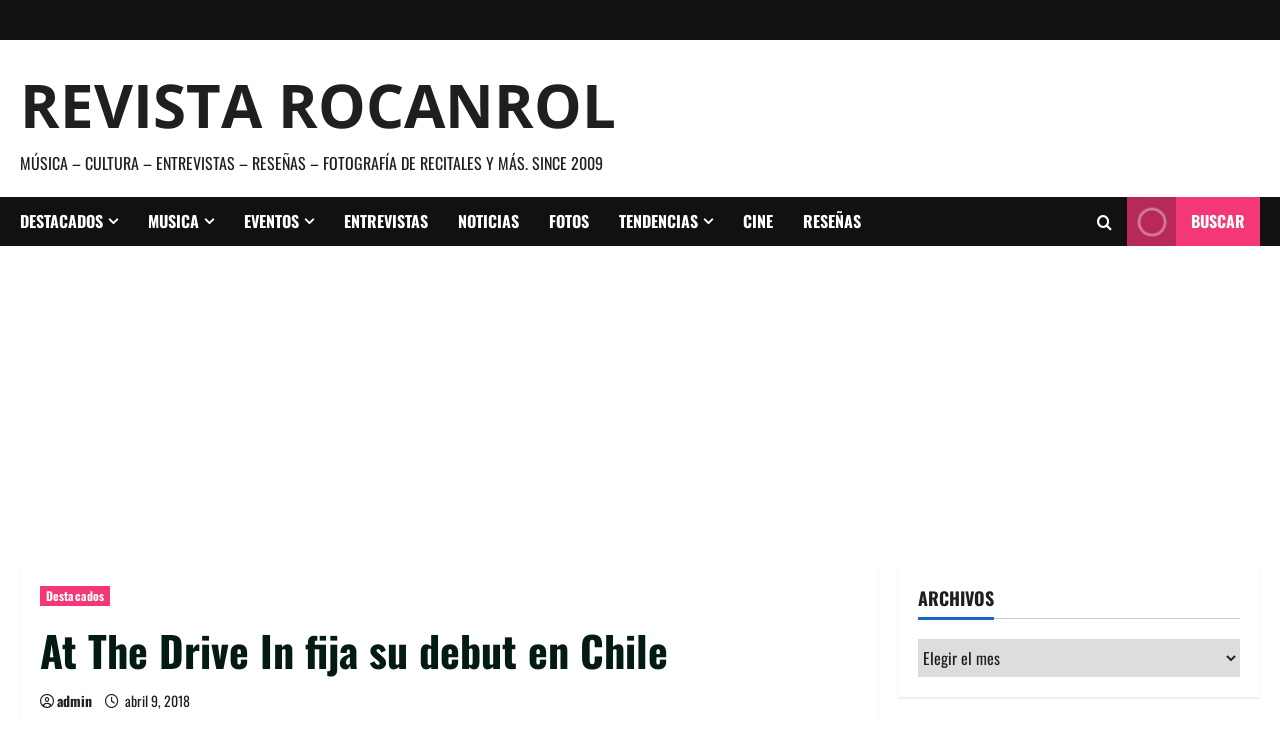

--- FILE ---
content_type: text/html; charset=utf-8
request_url: https://www.google.com/recaptcha/api2/aframe
body_size: 266
content:
<!DOCTYPE HTML><html><head><meta http-equiv="content-type" content="text/html; charset=UTF-8"></head><body><script nonce="2QMRW_2jaAi6y_DlqocVVA">/** Anti-fraud and anti-abuse applications only. See google.com/recaptcha */ try{var clients={'sodar':'https://pagead2.googlesyndication.com/pagead/sodar?'};window.addEventListener("message",function(a){try{if(a.source===window.parent){var b=JSON.parse(a.data);var c=clients[b['id']];if(c){var d=document.createElement('img');d.src=c+b['params']+'&rc='+(localStorage.getItem("rc::a")?sessionStorage.getItem("rc::b"):"");window.document.body.appendChild(d);sessionStorage.setItem("rc::e",parseInt(sessionStorage.getItem("rc::e")||0)+1);localStorage.setItem("rc::h",'1769080990608');}}}catch(b){}});window.parent.postMessage("_grecaptcha_ready", "*");}catch(b){}</script></body></html>